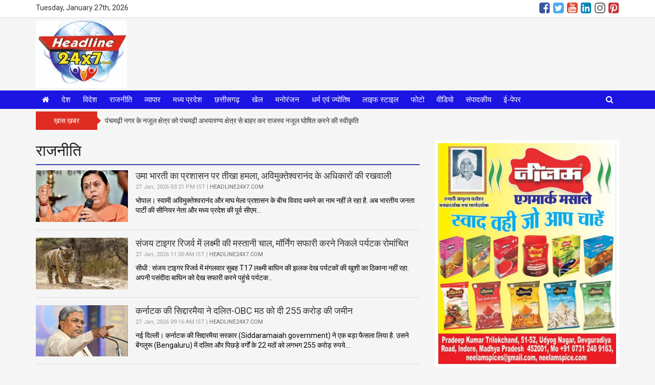

--- FILE ---
content_type: text/html; charset=UTF-8
request_url: https://headline24x7.com/category.php?id=5284
body_size: 10541
content:
<!doctype html>
<html lang="en">
<head>
	<title>Latest Indian Headlines and Braking politics News in Hindi-Daily politics Breaking News</title>
	<meta charset="utf-8">
	<meta http-equiv="X-UA-Compatible" content="IE=edge,chrome=1">
	<meta name="viewport" content="width=device-width, initial-scale=1.0, maximum-scale=1.0, user-scalable=0">
		<meta http-equiv="Content-Security-Policy" content="upgrade-insecure-requests">
		<meta name="description" content="politics News, politics Hindi News, Latest Breaking politics News, Latest politics In India, Latest News From India, Newspaper, Hindi Newspaper, Online News" />
	<meta name="keywords" content="politics News, politics Hindi News, Latest Breaking politics News, Latest politics In India, Latest News From India, Newspaper, Hindi Newspaper, Online News" />
		<link rel="apple-touch-icon" sizes="76x76" href="ws/headline24x7com/media/Capture.JPG">
	<link rel="icon" type="image/png" sizes="96x96" href="ws/headline24x7com/media/Capture.JPG">
	<link rel="stylesheet" href="https://maxcdn.bootstrapcdn.com/bootstrap/3.3.7/css/bootstrap.min.css" integrity="sha384-BVYiiSIFeK1dGmJRAkycuHAHRg32OmUcww7on3RYdg4Va+PmSTsz/K68vbdEjh4u" crossorigin="anonymous">
	<link href="https://stackpath.bootstrapcdn.com/font-awesome/4.7.0/css/font-awesome.min.css" rel="stylesheet" integrity="sha384-wvfXpqpZZVQGK6TAh5PVlGOfQNHSoD2xbE+QkPxCAFlNEevoEH3Sl0sibVcOQVnN" crossorigin="anonymous">
	<link rel="stylesheet" href="themes/default/css/compress.min.css?v=1.0">
	<script src="https://code.jquery.com/jquery-2.2.4.min.js" integrity="sha256-BbhdlvQf/xTY9gja0Dq3HiwQF8LaCRTXxZKRutelT44=" crossorigin="anonymous"></script>
	<script src="themes/default/js/compress.min.js?v=1.0"></script>
	<style>body {background: #f5f5f5;} a { color: #333333; }a:hover { color: #666666; }h1,h2,h3,h4,h5, h1 a, h2 a, h3 a, h4 a, h5 a { color: #333333; }h1 a:hover, h2 a:hover, h3 a:hover, h4 a:hover, h5 a:hover { color: #666666; }.page-title, .page-title h1 { color: #333333; }.page-subtitle, h1.page-subtitle, h2.page-subtitle, h3.page-subtitle, h4.page-subtitle { color: #333333; }.fa1 .fa-left-text a h2, .fa1 .fa-right-text a h2, .fa2 .caption h4 a, .fa2 .owl-carousel .item .caption a { color: #ffffff; }.fa1 .fa-left-text a:hover h2, .fa1 .fa-right-text a:hover h2, .fa2 .caption h4 a:hover, .fa2 .owl-carousel .item .caption a:hover { color: #ffffff; }.top-bar { background-color: #ffffff; color: #333333; }.mid-header, .mobile-main-header, .mobile-main-header .mobile-nav-toggle a, .mobile-header .mobile-search-toggle .mobile-search-icon { background-color: ; color: #333333; }.default-menu,.mega-menu { background-color: #1b14e3; color: #ffffff; }.default-menu .navbar-nav > li > a, .mega-menu .navbar-nav > li > a { color: #ffffff; }.default-menu .dropdown-menu { background-color: #1b14e3; color: #ffffff; }.default-menu .dropdown-menu a { color: #ffffff; }.page-title { border-bottom:2px solid #2f42b8;}.ct-block .ct-block-header.style-1 a,.ct-block .ct-block-header.style-2 a,.pg-block .pg-block-header.style-1 a,.pg-block .pg-block-header.style-2 a,.vd-block .vd-block-header.style-1 a,.vd-block .vd-block-header.style-2 a,.ws-block .ws-block-header.style-1 a, .ws-block .ws-block-header.style-2 a, .tab-panel .nav-tabs.style-1 > li.active > a, .tab-panel .nav-tabs.style-1 > li.active > a:hover, .tab-panel .nav-tabs.style-1 > li.active > a:focus, .tab-panel .nav-tabs.style-2 > li.active > a, .tab-panel .nav-tabs.style-2 > li.active > a:hover, .tab-panel .nav-tabs.style-2 > li.active > a:focus, .tab-panel .nav-tabs.style-1 > li > a:hover, .tab-panel .nav-tabs.style-2 > li > a:hover { background-color: #2f42b8; }.ct-block .ct-block-header.style-1, .ct-block .ct-block-header.style-2, .ct-block .ct-block-header.style-3, .pg-block .pg-block-header.style-1, .pg-block .pg-block-header.style-2, .pg-block .pg-block-header.style-3, .vd-block .vd-block-header.style-1, .vd-block .vd-block-header.style-2, .vd-block .vd-block-header.style-3, .ws-block .ws-block-header.style-1, .ws-block .ws-block-header.style-2, .ws-block .ws-block-header.style-3, .tab-panel .nav-tabs.style-1, .tab-panel .nav-tabs.style-2, .tab-panel .nav-tabs.style-3 { border-bottom:2px solid #2f42b8; }.ct-block .ct-block-header.style-1 a, .ct-block .ct-block-header.style-2 a, .ct-block .ct-block-header.style-3 a, .pg-block .pg-block-header.style-1 a, .pg-block .pg-block-header.style-2 a, .pg-block .pg-block-header.style-3 a, .vd-block .vd-block-header.style-1 a, .vd-block .vd-block-header.style-2 a, .vd-block .vd-block-header.style-3 a, .ws-block .ws-block-header.style-1 a, .ws-block .ws-block-header.style-2 a, .ws-block .ws-block-header.style-3 a, .tab-panel .nav-tabs.style-1 > li > a, .tab-panel .nav-tabs.style-2 > li > a, .tab-panel .nav-tabs.style-3 > li > a  { color: #ffffff; }.ct-block .ct-block-header.style-1 a, .ct-block .ct-block-header.style-2 a, .ct-block .ct-block-header.style-3 a, .pg-block .pg-block-header.style-1 a, .pg-block .pg-block-header.style-2 a, .pg-block .pg-block-header.style-3 a, .vd-block .vd-block-header.style-1 a, .vd-block .vd-block-header.style-2 a, .vd-block .vd-block-header.style-3 a, .ws-block .ws-block-header.style-1 a, .ws-block .ws-block-header.style-2 a, .ws-block .ws-block-header.style-3 a, .tab-panel .nav-tabs.style-1 > li > a, .tab-panel .nav-tabs.style-2 > li > a, .tab-panel .nav-tabs.style-3 > li > a  { color: #ffffff; }.tab-panel .nav-tabs.style-1 > li > a, .tab-panel .nav-tabs.style-2 > li > a, .tab-panel .nav-tabs.style-3 > li > a { color: #333333; }.tab-panel .nav-tabs.style-1 > li > a:hover, .tab-panel .nav-tabs.style-2 > li > a:hover, .tab-panel .nav-tabs.style-3 > li > a:hover { color: #333333; }h4, h4 a, #sidebar .ws-block-body.category a { color: #333333; }h4 a:hover, #sidebar .ws-block-body.category a:hover { color: #666666; }.footer-category, .footer-page { background-color: #ffffff; color: #000000; }.footer-category ul li a, .footer-page ul li a { color: #000000; }.footer-copyright { background-color: #333333; color: #ffffff; }.footer-copyright a { color: #ffffff; }</style>	<style>.ct-block,
.ws-block,
.tab-panel {
	background: #ffffff;
	padding: 6px;
}
.tab-panel {
	margin-bottom: 15px;
}
.ticker-wrap .ticker-title {
	background: #de2c20;
	color: #ffffff;
}
.ticker-wrap .ticker-title::after {
   border-color: transparent transparent transparent #de2c20;
}</style>	<script async src="https://pagead2.googlesyndication.com/pagead/js/adsbygoogle.js?client=ca-pub-4693146115984248"
     crossorigin="anonymous"></script>

<!-- Google tag (gtag.js) -->
<script async src="https://www.googletagmanager.com/gtag/js?id=G-07V66R57E1"></script>
<script>
  window.dataLayer = window.dataLayer || [];
  function gtag(){dataLayer.push(arguments);}
  gtag('js', new Date());

  gtag('config', 'G-07V66R57E1');
</script>		<link href="https://fonts.googleapis.com/css?family=Roboto" rel="stylesheet">
	<style>
		body { font-family: 'Roboto', Arial, Helvetica, sans-serif; }
	</style>
	</head>
<body>
<div class="wrapper full-width">
<!--Desktop Start-->

<!-- start nav postion after header -->
<div class="inner-wrap">	
		<div class="top-bar">
		<div class="container">
			<div class="top-date">
				Tuesday, January 27th, 2026			</div>
			<div class="social-menu">
				<ul class="social-media site-social-icon"><li><a href="headline24x7.com" target="_blank"><span class="social-icon facebook"></span></a></li><li><a href="headline24x7.com" target="_blank"><span class="social-icon twitter"></span></a></li><li><a href="headline24x7.com" target="_blank"><span class="social-icon youtube"></span></a></li><li><a href="headline24x7.com" target="_blank"><span class="social-icon linkedin"></span></a></li><li><a href="headline24x7.com" target="_blank"><span class="social-icon instagram"></span></a></li><li><a href="headline24x7.com" target="_blank"><span class="social-icon pintrest"></span></a></li></ul>			</div>
		</div>
	</div>
			<!-- ends nav postion before -->
	<div class="mid-header">
		<div class="container">
						<div class="header-logo header-logo-0">
				<div class="logo"><a href="https://headline24x7.com"><img src="ws/headline24x7com/media/Capture.JPG" class="" title="headline24x7.com" /></a></div>			</div>
			<div class="header-right-adv header-right-adv-0">
					
								
			</div>
					</div>
	</div>
			<div class="main-navigation" id="th-main-navigation">
		<div class="default-menu">
			<div class="container">
				<nav class="navbar" id="th-default-menu">
					<div class="navbar-header">
						<button type="button" class="navbar-toggle" data-toggle="collapse" data-target="#bs-main-navbar">
							<span class="sr-only">Toggle navigation</span>
							<span class="icon-bar"></span>
							<span class="icon-bar"></span>
							<span class="icon-bar"></span>
						</button>	
					</div>
					<div class="collapse navbar-collapse" id="bs-main-navbar"><ul class="nav navbar-nav" id="main-nav"><li><a href="https://headline24x7.com" class="active"><i class="fa fa-home"></i></a></li><li class="dropdown"><a href="https://headline24x7.com/category.php?id=5282" class="dropdown-toggle" target="">देश</a></li><li class="dropdown"><a href="https://headline24x7.com/category.php?id=5283" class="dropdown-toggle" target="">विदेश</a></li><li class="dropdown"><a href="https://headline24x7.com/category.php?id=5284" class="dropdown-toggle" target="">राजनीति</a></li><li class="dropdown"><a href="https://headline24x7.com/category.php?id=5287" class="dropdown-toggle" target="">व्यापार</a></li><li class="dropdown"><a href="https://headline24x7.com/category.php?id=5285" class="dropdown-toggle" target="">मध्य प्रदेश</a><ul class="dropdown-menu"><li class="dropdown dropdown-submenu"><a href="https://headline24x7.com/category.php?id=5291" class="dropdown-toggle" target="">भोपाल</a></li><li class="dropdown dropdown-submenu"><a href="https://headline24x7.com/category.php?id=5292" class="dropdown-toggle" target="">इंदौर</a></li><li class="dropdown dropdown-submenu"><a href="https://headline24x7.com/category.php?id=5293" class="dropdown-toggle" target="">जबलपुर</a></li><li class="dropdown dropdown-submenu"><a href="https://headline24x7.com/category.php?id=5294" class="dropdown-toggle" target="">ग्वालियर</a></li><li class="dropdown dropdown-submenu"><a href="https://headline24x7.com/category.php?id=5315" class="dropdown-toggle" target="">बैतूल</a></li></ul></li><li class="dropdown"><a href="https://headline24x7.com/category.php?id=5312" class="dropdown-toggle" target="">छत्तीसगढ़</a><ul class="dropdown-menu"><li class="dropdown dropdown-submenu"><a href="https://headline24x7.com/category.php?id=5313" class="dropdown-toggle" target="">रायपुर</a></li><li class="dropdown dropdown-submenu"><a href="https://headline24x7.com/category.php?id=5314" class="dropdown-toggle" target="">बिलासपुर</a></li></ul></li><li class="dropdown"><a href="https://headline24x7.com/category.php?id=5286" class="dropdown-toggle" target="">खेल</a><ul class="dropdown-menu"><li class="dropdown dropdown-submenu"><a href="https://headline24x7.com/category.php?id=5295" class="dropdown-toggle" target="">क्रिकेट</a></li><li class="dropdown dropdown-submenu"><a href="https://headline24x7.com/category.php?id=5296" class="dropdown-toggle" target="">फुटबाल-हाकी</a></li><li class="dropdown dropdown-submenu"><a href="https://headline24x7.com/category.php?id=5297" class="dropdown-toggle" target="">टेनिस-बैडमिंटन</a></li><li class="dropdown dropdown-submenu"><a href="https://headline24x7.com/category.php?id=5298" class="dropdown-toggle" target="">अन्य खेल</a></li></ul></li><li class="dropdown"><a href="https://headline24x7.com/category.php?id=5288" class="dropdown-toggle" target="">मनोरंजन</a><ul class="dropdown-menu"><li class="dropdown dropdown-submenu"><a href="https://headline24x7.com/category.php?id=5301" class="dropdown-toggle" target="">मूवी रिव्यू</a></li><li class="dropdown dropdown-submenu"><a href="https://headline24x7.com/category.php?id=5302" class="dropdown-toggle" target="">टीवी गॉसिप</a></li><li class="dropdown dropdown-submenu"><a href="https://headline24x7.com/category.php?id=5300" class="dropdown-toggle" target="">हालीवुड</a></li><li class="dropdown dropdown-submenu"><a href="https://headline24x7.com/category.php?id=5299" class="dropdown-toggle" target="">बॉलीवुड</a></li></ul></li><li class="dropdown"><a href="https://headline24x7.com/category.php?id=5289" class="dropdown-toggle" target="">धर्म एवं ज्योतिष</a><ul class="dropdown-menu"><li class="dropdown dropdown-submenu"><a href="https://headline24x7.com/category.php?id=5304" class="dropdown-toggle" target="">धर्म-कर्म-आस्था</a></li><li class="dropdown dropdown-submenu"><a href="https://headline24x7.com/category.php?id=5305" class="dropdown-toggle" target="">वास्तु</a></li><li class="dropdown dropdown-submenu"><a href="https://headline24x7.com/category.php?id=5306" class="dropdown-toggle" target="">जीवन मंत्र</a></li><li class="dropdown dropdown-submenu"><a href="https://headline24x7.com/category.php?id=5303" class="dropdown-toggle" target="">राशिफल</a></li><li class="dropdown dropdown-submenu"><a href="https://headline24x7.com/category.php?id=5307" class="dropdown-toggle" target="">तीज एवं त्यौहार</a></li></ul></li><li class="dropdown"><a href="https://headline24x7.com/category.php?id=5290" class="dropdown-toggle" target="">लाइफ स्टाइल</a><ul class="dropdown-menu"><li class="dropdown dropdown-submenu"><a href="https://headline24x7.com/category.php?id=5308" class="dropdown-toggle" target="">गेजेट्स</a></li><li class="dropdown dropdown-submenu"><a href="https://headline24x7.com/category.php?id=5309" class="dropdown-toggle" target="">युथ-केरियर</a></li><li class="dropdown dropdown-submenu"><a href="https://headline24x7.com/category.php?id=5310" class="dropdown-toggle" target="">हेल्थ</a></li><li class="dropdown dropdown-submenu"><a href="https://headline24x7.com/category.php?id=5311" class="dropdown-toggle" target="">पर्यटन</a></li></ul></li><li class="dropdown"><a href="https://headline24x7.com/photos.php" class="dropdown-toggle" target="_blank">फोटो</a></li><li class="dropdown"><a href="https://headline24x7.com/videos.php" class="dropdown-toggle" target="_blank">वीडियो</a></li><li class="dropdown"><a href="https://headline24x7.com/category.php?id=5316" class="dropdown-toggle" target="">संपादकीय</a></li><li class="dropdown"><a href="https://headline24x7.com/epaper.php" class="dropdown-toggle" target="_blank">ई-पेपर</a></li><li class="search-icon pull-right"><a href="javascript:void(0);" onclick="showSearch()"><i class="fa fa-search "></i></a></li></ul></div>					<div class="search-form search-form-top">
						<form action="search.php">
							<div class="search-form-group">
								<input type="text" name="s" class="s-input" value="" />
								<button type="submit" class="btn_submit"><i class="fa fa-search"></i></button>
							</div>
						</form>
					</div>
				</nav>
			</div>
		</div>
	</div>
			
		
														<div class="ticker-wrap">
					<div class="container">
						<div class="ticker-title">ख़ास ख़बर</div><ul class="ticker"><li><a href="#" title="#">पंचमढ़ी नगर के नजूल क्षेत्र को पंचमढ़ी अभयारण्य क्षेत्र से बाहर कर राजस्व नजूल घोषित करने की स्वीकृति</a></li><li><a href="#" title="#">MP में बड़ा फैसला: पचमढ़ी नगर होगा अभ्यारण्य से अलग, कैबिनेट की मंजूरी</a></li><li><a href="#" title="#">पांच साल की रिकॉर्डतोड़ ठंड में मना गणतंत्र दिवस, अब बारिश और ओलावृष्टि का बरसेगा कहर</a></li><li><a href="#" title="#">डबरा में नवनिर्मित नवग्रह मंदिर कार्यक्रम को लेकर कलेक्टर-एसपी का निरीक्षण</a></li><li><a href="#" title="#">ठंड और कोहरे के बीच 28 जिलों में बारिश का अलर्ट, चक्रवात और ट्रफ एक साथ एक्टिव</a></li><li><a href="#" title="#">अस्पताल के सामने जाम हुए 108 एंबुलेंस के गेट, बड़ी मशक्कत के बाद निकाला गया शव बाहर</a></li></ul>					</div>
				</div>
													</div>
<div class="content">
	<div class="container">
		<div class="row">
			<div class="col-sm-8">
				<div class="page">
					<div class="page-title">
						<h1>राजनीति</h1>
					</div>
					<div class="page-body">
												<div class="ct-row">
							<div class="img-block">
								<a href="https://headline24x7.com/news.php?id=uma-bharti-launches-scathing-attack-on-administration-says-it-is-protecting-avimukteshwaranandas-rights-600520">
									<img src="uploads/news/202601/download_38-1-400x224.jpg">
								</a>
							</div>
							<div class="info-block">
								<h3><a href="https://headline24x7.com/news.php?id=uma-bharti-launches-scathing-attack-on-administration-says-it-is-protecting-avimukteshwaranandas-rights-600520">उमा भारती का प्रशासन पर तीखा हमला, अविमुक्तेश्वरानंद के अधिकारों की रखवाली</a></h3>								
								<div class="highlight">27 Jan, 2026 03:21 PM IST | <span class="text-source">HEADLINE24X7.COM</span><br /></div>
								<div class="hidden-xs">भोपाल। स्वामी अविमुक्तेश्वरानंद और माघ मेला प्रशासन के बीच विवाद थमने का नाम नहीं ले रहा है. अब भारतीय जनता पार्टी की सीनियर नेता और मध्य प्रदेश की पूर्व सीएम...</div>
							</div>
						</div>
												<div class="ct-row">
							<div class="img-block">
								<a href="https://headline24x7.com/news.php?id=lakshmis-masturbation-in-sanjay-tiger-reserve-thrills-tourists-who-go-on-morning-safari-600466">
									<img src="uploads/news/202601/30-10-400x224.jpg">
								</a>
							</div>
							<div class="info-block">
								<h3><a href="https://headline24x7.com/news.php?id=lakshmis-masturbation-in-sanjay-tiger-reserve-thrills-tourists-who-go-on-morning-safari-600466">संजय टाइगर रिजर्व में लक्ष्मी की मस्तानी चाल, मॉर्निंग सफारी करने निकले पर्यटक रोमांचित</a></h3>								
								<div class="highlight">27 Jan, 2026 11:00 AM IST | <span class="text-source">HEADLINE24X7.COM</span><br /></div>
								<div class="hidden-xs">सीधी : संजय टाइगर रिजर्व में मंगलवार सुबह T17 लक्ष्मी बाघिन की झलक देख पर्यटकों की खुशी का ठिकाना नहीं रहा. अपनी पसंदीदा बाघिन को देख सफारी करने पहुंचे पर्यटक...</div>
							</div>
						</div>
												<div class="ct-row">
							<div class="img-block">
								<a href="https://headline24x7.com/news.php?id=karnatakas-siddaramaiah-gave-land-worth-rs-255-crore-to-a-dalit-obc-monastery-600460">
									<img src="uploads/news/202511/Siddaramaiah_1-400x224.jpg">
								</a>
							</div>
							<div class="info-block">
								<h3><a href="https://headline24x7.com/news.php?id=karnatakas-siddaramaiah-gave-land-worth-rs-255-crore-to-a-dalit-obc-monastery-600460">कर्नाटक की सिद्दारमैया ने दलित-OBC मठ को दी 255 करोड़ की जमीन</a></h3>								
								<div class="highlight">27 Jan, 2026 09:16 AM IST | <span class="text-source">HEADLINE24X7.COM</span><br /></div>
								<div class="hidden-xs">नई दिल्&zwj;ली। कर्नाटक की सिद्दारमैया सरकार (Siddaramaiah government) ने एक बड़ा फैसला लिया है. उसने बेंगलुरू (Bengaluru) में दलित और पिछड़े वर्गों के 22 मठों को लगभग 255 करोड़ रुपये...</div>
							</div>
						</div>
												<div class="ct-row">
							<div class="img-block">
								<a href="https://headline24x7.com/news.php?id=rahul-gandhi-disobeyed-the-president-and-did-not-wear-the-assamese-turban-at-the-at-home-event-bjp-alleges-600459">
									<img src="uploads/news/202601/rahul-gandhi-8-400x224.jpg">
								</a>
							</div>
							<div class="info-block">
								<h3><a href="https://headline24x7.com/news.php?id=rahul-gandhi-disobeyed-the-president-and-did-not-wear-the-assamese-turban-at-the-at-home-event-bjp-alleges-600459">राहुल गांधी ने राष्ट्रपति की भी नहीं मानी बात, ‘एट होम’ कार्यक्रम में नहीं पहना असम का पटका, BJP का आरोप</a></h3>								
								<div class="highlight">27 Jan, 2026 08:22 AM IST | <span class="text-source">HEADLINE24X7.COM</span><br /></div>
								<div class="hidden-xs">नई दिल्ली । 77वें गणतंत्र दिवस समारोह (Republic Day celebrations) में कर्तव्य पथ पर सीट को लेकर उपजे विवाद के बीच लोकसभा में नेता प्रतिपक्ष राहुल गांधी (Rahul Gandhi) के...</div>
							</div>
						</div>
												<div class="ct-row">
							<div class="img-block">
								<a href="https://headline24x7.com/news.php?id=is-the-uneasiness-among-old-bjp-leaders-increasing-due-to-nitin-naveen-becoming-the-president-600276">
									<img src="uploads/news/202601/Nitin_Nabin-1-400x224.jpg">
								</a>
							</div>
							<div class="info-block">
								<h3><a href="https://headline24x7.com/news.php?id=is-the-uneasiness-among-old-bjp-leaders-increasing-due-to-nitin-naveen-becoming-the-president-600276">नितिन नवीन के अध्यक्ष बनने से भाजपा के पुराने नेताओं में बढ़ने लगी बेचैनी?</a></h3>								
								<div class="highlight">26 Jan, 2026 08:54 AM IST | <span class="text-source">HEADLINE24X7.COM</span><br /></div>
								<div class="hidden-xs">नई दिल्&zwj;ली। नितिन नवीन (Nitin Naveen) के भाजपा (BJP) अध्यक्ष बनने के बाद अब नई टीम को लेकर विमर्श चल रहा है। इसमें युवाओं व महिलाओं को तरजीह देने की...</div>
							</div>
						</div>
												<div class="ct-row">
							<div class="img-block">
								<a href="https://headline24x7.com/news.php?id=the-country-is-a-hindu-nation-mohan-bhagwat-said-who-has-stopped-hindus-from-having-three-children-600264">
									<img src="uploads/news/202601/3-1-400x224.jpeg">
								</a>
							</div>
							<div class="info-block">
								<h3><a href="https://headline24x7.com/news.php?id=the-country-is-a-hindu-nation-mohan-bhagwat-said-who-has-stopped-hindus-from-having-three-children-600264">'देश हिंदू राष्ट्र ही है' मोहन भागवत बोले- 'हिंदुओं को 3 बच्चे पैदा करने से किसने रोका है'</a></h3>								
								<div class="highlight">26 Jan, 2026 08:06 AM IST | <span class="text-source">HEADLINE24X7.COM</span><br /></div>
								<div class="hidden-xs">मुजफ्फरपुर: राष्ट्रीय स्वयंसेवक संघ (आरएसएस) के शताब्दी वर्ष के अवसर पर सरसंघचालक डॉ. मोहन भागवत ने रविवार को मुजफ्फरपुर में एक महत्वपूर्ण सामाजिक सद्भाव विचार गोष्ठी सह संवाद को संबोधित...</div>
							</div>
						</div>
												<div class="ct-row">
							<div class="img-block">
								<a href="https://headline24x7.com/news.php?id=mps-arrive-at-the-house-having-done-their-homework-bjp-focused-on-the-budget-session-they-are-preparing-to-confront-the-opposition-600124">
									<img src="uploads/news/202601/8-21-400x224.jpg">
								</a>
							</div>
							<div class="info-block">
								<h3><a href="https://headline24x7.com/news.php?id=mps-arrive-at-the-house-having-done-their-homework-bjp-focused-on-the-budget-session-they-are-preparing-to-confront-the-opposition-600124">होमवर्क करके सदन में आए सांसद... बजट सत्र पर BJP का फोकस! विपक्ष को साधने की तैयारी</a></h3>								
								<div class="highlight">25 Jan, 2026 10:03 AM IST | <span class="text-source">HEADLINE24X7.COM</span><br /></div>
								<div class="hidden-xs">नई दिल्ली: भारतीय जनता पार्टी (BJP) नए बदलाव के साथ ही पार्टी को चुनावी और संसदीय मोड में पूरी तरह शिफ्ट करने का संकेत दे रही है. जनवरी के अंत...</div>
							</div>
						</div>
												<div class="ct-row">
							<div class="img-block">
								<a href="https://headline24x7.com/news.php?id=the-bill-to-remove-the-pm-and-cm-from-office-could-be-a-victim-of-political-misuse-600116">
									<img src="uploads/news/202512/Parliament-1-400x224.jpg">
								</a>
							</div>
							<div class="info-block">
								<h3><a href="https://headline24x7.com/news.php?id=the-bill-to-remove-the-pm-and-cm-from-office-could-be-a-victim-of-political-misuse-600116">पीएम और सीएम को पद से हटाने वाला बिल राजनीतिक दुरुपयोग का हो सकता है शिकार</a></h3>								
								<div class="highlight">25 Jan, 2026 09:48 AM IST | <span class="text-source">HEADLINE24X7.COM</span><br /></div>
								<div class="hidden-xs">नई दिल्ली। एक नए भ्रष्टाचार विरोधी बिल पर कानूनी थिंक टैंक और दो लॉ विश्वविद्यालयों ने चिंता जताई है। उन्होंने संसदीय समिति को बताया है कि पीएम, सीएम या मंत्री...</div>
							</div>
						</div>
												<div class="ct-row">
							<div class="img-block">
								<a href="https://headline24x7.com/news.php?id=congress-to-formulate-strategy-to-corner-the-government-in-the-budget-session-sonia-gandhi-to-chair-the-meeting-600123">
									<img src="uploads/news/202601/Sonia_Gandhi-400x224.jpg">
								</a>
							</div>
							<div class="info-block">
								<h3><a href="https://headline24x7.com/news.php?id=congress-to-formulate-strategy-to-corner-the-government-in-the-budget-session-sonia-gandhi-to-chair-the-meeting-600123">बजट सत्र में सरकार को घेरने की रणनीति बनाएगी कांग्रेस, सोनिया गांधी करेंगी बैठक की अध्यक्षता</a></h3>								
								<div class="highlight">25 Jan, 2026 09:02 AM IST | <span class="text-source">HEADLINE24X7.COM</span><br /></div>
								<div class="hidden-xs">
नई दिल्ली: कांग्रेस संसदीय दल की अध्यक्ष सोनिया गांधी 27 जनवरी को दोनों सदनों के सीनियर नेताओं के साथ एक स्ट्रेटेजी मीटिंग करेंगी. इसमें 28 जनवरी से शुरू हो रहे...</div>
							</div>
						</div>
												<div class="ct-row">
							<div class="img-block">
								<a href="https://headline24x7.com/news.php?id=after-lalu-kejriwal-and-soren-whos-next-why-is-mamata-on-the-radar-600114">
									<img src="uploads/news/202302/mamata-400x224.gif">
								</a>
							</div>
							<div class="info-block">
								<h3><a href="https://headline24x7.com/news.php?id=after-lalu-kejriwal-and-soren-whos-next-why-is-mamata-on-the-radar-600114">लालू, केजरीवाल, सोरेन के बाद अगला नंबर किसका? रडार पर ममता क्यों </a></h3>								
								<div class="highlight">25 Jan, 2026 08:40 AM IST | <span class="text-source">HEADLINE24X7.COM</span><br /></div>
								<div class="hidden-xs">नई दिल्ली। केंद्रीय जांच एजेंसियों सीबीआई और ईडी से टकराव भारतीय राजनीति में नया नहीं है। बीते वर्षों में लालू प्रसाद यादव, अरविंद केजरीवाल और हेमंत सोरेन जैसे मुख्यमंत्री इस...</div>
							</div>
						</div>
												<div class="ct-row">
							<div class="img-block">
								<a href="https://headline24x7.com/news.php?id=uttar-pradesh-is-full-of-immense-possibilities-and-opportunities-–-chief-minister-yogi-adityanath-600036">
									<img src="uploads/news/202601/54-400x224.jpg">
								</a>
							</div>
							<div class="info-block">
								<h3><a href="https://headline24x7.com/news.php?id=uttar-pradesh-is-full-of-immense-possibilities-and-opportunities-–-chief-minister-yogi-adityanath-600036">असीम संभावनाओं और अवसरों से भरा हुआ है उत्तर प्रदेश – मुख्यमंत्री योगी आदित्यनाथ</a></h3>								
								<div class="highlight">24 Jan, 2026 11:13 PM IST | <span class="text-source">HEADLINE24X7.COM</span><br /></div>
								<div class="hidden-xs">लखनऊ । मुख्यमंत्री योगी आदित्यनाथ (Chief Minister Yogi Adityanath) ने कहा कि उत्तर प्रदेश (Uttar Pradesh) असीम संभावनाओं और अवसरों से भरा हुआ है (Is full of Immense Possibilities and...</div>
							</div>
						</div>
												<div class="ct-row">
							<div class="img-block">
								<a href="https://headline24x7.com/news.php?id=today-uttar-pradesh-has-become-the-fourth-largest-economy-in-the-country-–-union-home-minister-amit-shah-600035">
									<img src="uploads/news/202601/53-400x224.jpg">
								</a>
							</div>
							<div class="info-block">
								<h3><a href="https://headline24x7.com/news.php?id=today-uttar-pradesh-has-become-the-fourth-largest-economy-in-the-country-–-union-home-minister-amit-shah-600035">आज देश की चौथी सबसे बड़ी अर्थव्यवस्था बन चुका है उत्तर प्रदेश – केंद्रीय गृह मंत्री अमित शाह</a></h3>								
								<div class="highlight">24 Jan, 2026 10:11 PM IST | <span class="text-source">HEADLINE24X7.COM</span><br /></div>
								<div class="hidden-xs">लखनऊ । केंद्रीय गृह मंत्री अमित शाह (Union Home Minister Amit Shah) ने कहा कि उत्तर प्रदेश आज (Today Uttar Pradesh) देश की चौथी सबसे बड़ी अर्थव्यवस्था बन चुका है...</div>
							</div>
						</div>
												<div class="ct-row">
							<div class="img-block">
								<a href="https://headline24x7.com/news.php?id=shashi-tharoor-said-i-will-not-apologize-for-my-statement-on-operation-sindoor-i-never-left-the-partys-stand-600034">
									<img src="uploads/news/202601/52-400x224.jpg">
								</a>
							</div>
							<div class="info-block">
								<h3><a href="https://headline24x7.com/news.php?id=shashi-tharoor-said-i-will-not-apologize-for-my-statement-on-operation-sindoor-i-never-left-the-partys-stand-600034">‘ऑपरेशन सिंदूर पर अपने बयान के लिए नहीं मांगूंगा माफी’, शशि थरूर बोले- कभी नहीं छोड़ा पार्टी का रुख</a></h3>								
								<div class="highlight">24 Jan, 2026 09:09 PM IST | <span class="text-source">HEADLINE24X7.COM</span><br /></div>
								<div class="hidden-xs">कोझिकोड। कांग्रेस (Congress) सांसद शशि थरूर (Shashi Tharoor) ने शनिवार को कहा कि उन्होंने संसद में कभी भी पार्टी के रुख का उल्लंघन नहीं किया है। उन्होंने जोर देकर कहा...</div>
							</div>
						</div>
												<div class="ct-row">
							<div class="img-block">
								<a href="https://headline24x7.com/news.php?id=the-appointment-letters-distributed-to-the-youth-are-an-invitation-to-take-part-in-nation-building-–-prime-minister-narendra-modi-600033">
									<img src="uploads/news/202601/51-400x224.jpg">
								</a>
							</div>
							<div class="info-block">
								<h3><a href="https://headline24x7.com/news.php?id=the-appointment-letters-distributed-to-the-youth-are-an-invitation-to-take-part-in-nation-building-–-prime-minister-narendra-modi-600033">युवाओं को वितरित किए गए नियुक्ति पत्र राष्ट्र निर्माण में हिस्सा लेने का न्योता है – प्रधानमंत्री नरेंद्र मोदी</a></h3>								
								<div class="highlight">24 Jan, 2026 08:08 PM IST | <span class="text-source">HEADLINE24X7.COM</span><br /></div>
								<div class="hidden-xs">नई दिल्ली । प्रधानमंत्री नरेंद्र मोदी (Prime Minister Narendra Modi) ने कहा कि युवाओं को वितरित किए गए नियुक्ति पत्र (Appointment Letters distributed to Youths) राष्ट्र निर्माण में हिस्सा लेने...</div>
							</div>
						</div>
												<div class="ct-row">
							<div class="img-block">
								<a href="https://headline24x7.com/news.php?id=peoples-leader-karpuri-thakur-is-the-inspiration-of-the-bjp-government-prime-minister-narendra-modi-600032">
									<img src="uploads/news/202601/50-400x224.jpg">
								</a>
							</div>
							<div class="info-block">
								<h3><a href="https://headline24x7.com/news.php?id=peoples-leader-karpuri-thakur-is-the-inspiration-of-the-bjp-government-prime-minister-narendra-modi-600032">जननायक कर्पूरी ठाकुर भाजपा सरकार के प्रेरणा पुंज हैं – प्रधानमंत्री नरेंद्र मोदी</a></h3>								
								<div class="highlight">24 Jan, 2026 07:03 PM IST | <span class="text-source">HEADLINE24X7.COM</span><br /></div>
								<div class="hidden-xs">नई दिल्ली । प्रधानमंत्री नरेंद्र मोदी (Prime Minister Narendra Modi) ने कहा कि जननायक कर्पूरी ठाकुर (People&rsquo;s Leader Karpuri Thakur) भाजपा सरकार के प्रेरणा पुंज हैं (Is the inspiration beam...</div>
							</div>
						</div>
											</div>
					<div class="paginate">
						<ul class='pagination'><li><a class='current'>1</a></li><li><a href='category.php?id=5284&paged=2'>2</a></li><li><a href='category.php?id=5284&paged=3'>3</a></li><li><a href='category.php?id=5284&paged=4'>4</a></li><li><a href='category.php?id=5284&paged=5'>5</a></li><li><a href='category.php?id=5284&paged=6'>6</a></li><li><a href='category.php?id=5284&paged=7'>7</a></li><li class='dot'><a>...</a></li><li><a href='category.php?id=5284&paged=338'>338</a></li><li><a href='category.php?id=5284&paged=339'>339</a></li><li><a href='category.php?id=5284&paged=2'>Next</a></li><li><a href='category.php?id=5284&paged=339'>Last</a></li></ul>
					</div>
									</div>
			</div>
			<div class="col-sm-4 col-xs-12" id="sidebar">
			<div class="widget" id="widget-sidebar-0">
					<div id="th-sb-ad-block-1-2770" class="ws-block">
		<div class="ws-block-body">
					<a href="http://headline24x7.com//ws/headline24x7com/news/202302/2-150x105.JPG"><img src="http://headline24x7.com//ws/headline24x7com/news/202306/WhatsApp_Image_2023-06-17_at_17_10_18.jpeg"/></a>
			</div>
</div>
				
				
				
				
				
				
				
				
				
						
	</div>
		<div class="widget" id="widget-sidebar-1">
					<div id="th-sb-ad-block-1-2464" class="ws-block">
		<div class="ws-block-body">
					<a href="http://headline24x7.com//epaper.php"><img src="http://headline24x7.com//ws/headline24x7com/news/202007/headline24.jpg"/></a>
			</div>
</div>
				
				
				
				
				
				
				
				
				
						
	</div>
		<div class="widget" id="widget-sidebar-2">
				
					<!-- LATEST NEWS TAB -->
<div id="th-sb-tb-block-1-2462"  class="tab-panel">
	<ul class="nav nav-tabs nav-justified style-2" role="tablist">
		<li role="presentation" class="active">
			<a href="#tab-lastest" aria-controls="home" role="tab" data-toggle="tab">ताज़ा खबरें</a></li>
		<li role="presentation">
			<a href="#tab-most" aria-controls="profile" role="tab" data-toggle="tab">ज्यादा पढ़ी गई</a></li>
	</ul>			
	<div class="tab-content">											
		<div role="tabpanel" class="tab-pane active" id="tab-lastest">
			<ul>
						<li><a href="https://headline24x7.com/news.php?id=approval-to-declare-the-nazul-area-of-​​panchmarhi-town-as-revenue-nazul-by-excluding-it-from-the-panchmarhi-sanctuary-area-600582">
								<img src="uploads/news/202601/5-25-150x105.jpg" class="thumbimg pull-left">
								पंचमढ़ी नगर के नजूल क्षेत्र को पंचमढ़ी अभयारण्य क्षेत्र से बाहर कर राजस्व नजूल घोषित करने की स्वीकृति</a></li>
						<li><a href="https://headline24x7.com/news.php?id=major-decision-in-mp-pachmarhi-town-will-be-separated-from-the-sanctuary-cabinet-approves-600567">
								<img src="uploads/news/202601/download_44-1-150x105.jpg" class="thumbimg pull-left">
								MP में बड़ा फैसला: पचमढ़ी नगर होगा अभ्यारण्य से अलग, कैबिनेट की मंजूरी</a></li>
						<li><a href="https://headline24x7.com/news.php?id=republic-day-celebrated-in-five-years-of-record-breaking-cold-now-rain-and-hailstorm-will-wreak-havoc-600507">
								<img src="uploads/news/202601/40-4-150x105.JPG" class="thumbimg pull-left">
								पांच साल की रिकॉर्डतोड़ ठंड में मना गणतंत्र दिवस, अब बारिश और ओलावृष्टि का बरसेगा कहर</a></li>
						<li><a href="https://headline24x7.com/news.php?id=collector-sp-inspected-the-newly-constructed-navgrah-temple-program-in-dabra-600562">
								<img src="uploads/news/202601/13b87ff7-7639-4b44-aa46-e7cdc032c474-150x105.jpg" class="thumbimg pull-left">
								डबरा में नवनिर्मित नवग्रह मंदिर कार्यक्रम को लेकर कलेक्टर-एसपी का निरीक्षण</a></li>
						<li><a href="https://headline24x7.com/news.php?id=amid-cold-and-fog-rain-alert-issued-in-28-districts-cyclone-and-trough-active-simultaneously-600476">
								<img src="uploads/news/202601/37-4-150x105.JPG" class="thumbimg pull-left">
								ठंड और कोहरे के बीच 28 जिलों में बारिश का अलर्ट, चक्रवात और ट्रफ एक साथ एक्टिव</a></li>
						</ul>
		</div>
		<div role="tabpanel" class="tab-pane" id="tab-most">
			<ul>
			</ul>
		</div>								
	</div>				
	<script type="text/javascript">		
	$('.nav-tabs a').click(function (e) {
		e.preventDefault()
		$(this).tab('show')
	})
	</script>
</div>
<!-- END LATEST NEWS TAB -->				
				
				
				
				
				
				
				
						
	</div>
		<div class="widget" id="widget-sidebar-3">
				
				
				
				
				
				
				
				
					<div id="th-sb-wd-block-1-6449" class="ws-block">
		<div class="ws-block-header style-2">
		<h3><a href="javascript:void(0);">MP RSS FEED</a></h3>
	</div>
		<div class="ws-block-body">
					<iframe id="mpinfo" frameborder="1" src="/widget/mpinfo/" width="100%" height="600px"></iframe>			</div>
</div>
				
						
	</div>
		<div class="widget" id="widget-sidebar-4">
				
				
				
				
				
				
				
					<!-- HTML BOX -->
<div id="th-sb-htm-block-1-2476" class="ws-block">
		<div class="ws-block-body">
		<div id="sfcukgfby8c997dyfakq38fpqfy317fpz64"></div><script type="text/javascript" src="https://counter5.wheredoyoucomefrom.ovh/private/counter.js?c=ukgfby8c997dyfakq38fpqfy317fpz64&down=async" async></script><noscript><a href="https://www.freecounterstat.com" title="html code for visitor counter"><img src="https://counter5.wheredoyoucomefrom.ovh/private/freecounterstat.php?c=ukgfby8c997dyfakq38fpqfy317fpz64" border="0" title="html code for visitor counter" alt="html code for visitor counter"></a></noscript>	</div>
</div>
<!-- END HTML BOX -->				
				
						
	</div>
		
	</div>		</div>
	</div>
</div>
	<div class="footer-adv">
		<div class="container">
						<div class="widget" id="widget-footer-0">
								<div class="ws-block">
					<div class="ws-block-body">
													<h1>www.headline24x7.com </h1> <h3>Editor- in- Chief : Smt. Roshni Verma</h3><h5>Mobile : +91-9425002761 </h5> Email -roshaniverma0206@gmail.com</h5> <h4>Address - Shree Homes Colony , ChandraShekhar Ward , Sadar, Betul - 460001(M.P.) </h4>											</div>
				</div>
				<div class="ws-space"></div>
			</div>
								</div>
	</div>
	<div class="footer">
		<div class="footer-category">
			<div class="container">
									<ul class=site-footer-category-nav><li><a href="category.php?id=5282">देश</a></li><li><a href="category.php?id=5283">विदेश</a></li><li><a href="category.php?id=5284">राजनीति</a></li><li><a href="category.php?id=5285">मध्य प्रदेश</a></li><li><a href="category.php?id=5286">खेल</a></li><li><a href="category.php?id=5287">व्यापार</a></li><li><a href="category.php?id=5288">मनोरंजन</a></li><li><a href="category.php?id=5289">धर्म एवं ज्योतिष</a></li><li><a href="category.php?id=5290">लाइफ स्टाइल</a></li><li><a href="category.php?id=5312">छत्तीसगढ़</a></li><li><a href="category.php?id=5316">संपादकीय</a></li></ul>							</div>
		</div>
		<div class="footer-page">
			<div class="container">
									<ul class="text-center text-center"><li><a href="pages.php?p=contect-us">contect us</a></li><li><a href="pages.php?p=advertis-with-us">Advertis with us</a></li><li><a href="archives.php">Archive</a></li></ul>							</div>
		</div>
	</div>
	<div class="footer-copyright">
		<div class="container">
			<div class="row">
				<div class="col-sm-12 text-center">
					<div class="allright">2019 © http://headline24x7.com// . All right reserved</div>
				</div>
				<div class="col-sm-6 text-right">
					<div class="poweredby"></div>
				</div>
			</div>
		</div>
	</div>
</div>
<a id="scroll-up"><i class="fa fa-angle-up"></i></a>
<script>
function showSearch(){$(".search-form-top").toggle("1000")}function toggleSearch(){$(".mobile-search-wrap").toggle("slow")}function closeAds(a,o){$("#"+a).fadeOut("slow"),"ls"==o?$("#adLeftBeside").fadeOut("slow"):"rs"==o?$("#adRightBeside").fadeOut("slow"):"ah"==o?$("#adAboveHeader").fadeOut("slow"):"hb"==o&&$("#adHeaderBottom").fadeOut("slow")}$(document).ready(function(){$(window).scroll(function(){var a=$(".nav-sticky");100<=$(window).scrollTop()?a.addClass("nav-fixed"):a.removeClass("nav-fixed")}),$(".main-navigation .dropdown").hover(function(){$(".dropdown-menu",this).stop().fadeIn("fast")},function(){$(".dropdown-menu",this).stop().fadeOut("fast")}),$(".main-navigation .dropdown-submenu").hover(function(){$(".sub-sub-menu",this).stop().fadeIn("fast")},function(){$(".subsub--menu",this).stop().fadeOut("fast")}),$(".ticker").newsTicker({max_rows:1,speed:1e3,direction:"down",duration:4e3,autostart:1,pauseOnHover:1}),$(window).on("scroll",function(){200<$(this).scrollTop()?$("#scroll-up").fadeIn():$("#scroll-up").fadeOut()}),$("#scroll-up").on("click",function(){return $("html, body").animate({scrollTop:0},600),!1});var a=$(".nav-category").find("li").find("a"),o=$(".nav-category").find("li");a.mouseenter(function(){o.removeClass("active"),$(this).parent().addClass("active");var a=$(this).attr("data-cat");$(".nav-subcategroy-wrap").find("> div").removeClass("active"),$(a).addClass("active")}),$(".stellarnav").stellarNav()});
</script>
<script src="https://maxcdn.bootstrapcdn.com/bootstrap/3.3.7/js/bootstrap.min.js" integrity="sha384-Tc5IQib027qvyjSMfHjOMaLkfuWVxZxUPnCJA7l2mCWNIpG9mGCD8wGNIcPD7Txa" crossorigin="anonymous"></script>
</body>
</html>


--- FILE ---
content_type: text/html; charset=utf-8
request_url: https://headline24x7.com/widget/mpinfo/
body_size: 3630
content:
	<style>
	.mpinfo-row {
		width: 100%;
		border-bottom: 1px solid #ddd;
	}
	.mpinfo-row p {
		font-size: 14px;
	}
	.mpinfo-row p a {
		text-decoration: none;
	}
	.mpinfo-row p.link-title {
		margin: 0px 0px 10px 0px;
		font-size: 15px;
		padding: 0px;		
	}
	.mpinfo-row p {
		margin:5px 0px 5px 0px;
	}
	.mpinfo-row p.date {
		margin:0px;
		font-size: 12px;
		color:#666666;
	}
	</style>
				<div class="mpinfo-row" style="margin-bottom:15px;">
				<p class="link-title"><a href="https://www.mpinfo.org/Home/TodaysNews?newsid=²°²¶°±²·Î²±±&fontname=Íáîçáì&LocID=32&pubdate=01/27/2026" target="_blank">पंचमढ़ी नगर के नजूल क्षेत्र को पंचमढ़ी अभयारण्य क्षेत्र से बाहर कर राजस्व नजूल घोषित करने की स्वीकृति</a></p>
				<p class="date">&#2350;&#2306;&#2327;&#2354;&#2357;&#2366;&#2352;, &#2332;&#2344;&#2357;&#2352;&#2368; 27, 2026,   18:45 IST</p>
				<p> मुख्यमंत्री 
डॉ. मोहन यादव की अध्यक्षता में 
मंत्रि-परिषद की बैठक मंगलवार 
को मंत्रालय में सम्पन्न हुई। 
मंत्रि-परिषद द्वारा पंचमढ़ी 
नगर के साडा के नियंत्रण वाली 
नजूल क्षेत्र रकबा 395.931 हैक्टेयर  - 27/01/2026</p>
			</div>
					<div class="mpinfo-row" style="margin-bottom:15px;">
				<p class="link-title"><a href="https://www.mpinfo.org/Home/TodaysNews?newsid=²°²¶°±²·Î±µ·&fontname=Íáîçáì&LocID=32&pubdate=01/27/2026" target="_blank">सम्राट विक्रमादित्य के योगदान से नई पीढ़ी को परिचित कराना आवश्यक : मुख्यमंत्री डॉ. यादव</a></p>
				<p class="date">&#2350;&#2306;&#2327;&#2354;&#2357;&#2366;&#2352;, &#2332;&#2344;&#2357;&#2352;&#2368; 27, 2026,   17:46 IST</p>
				<p> मुख्यमंत्री 
डॉ. मोहन यादव ने कहा है कि 
सम्राट विक्रमादित्य के साहस 
और सृजन ने शौर्य और संगठन के नए 
प्रतिमान स्थापित करते हुए 
भारतीय संस्कृति को समृद्ध 
बनाने में महत्वपूर्ण योगदान 
दिया। सम्राट  - 27/01/2026</p>
			</div>
					<div class="mpinfo-row" style="margin-bottom:15px;">
				<p class="link-title"><a href="https://www.mpinfo.org/Home/TodaysNews?newsid=²°²¶°±²·Î±±µ&fontname=Íáîçáì&LocID=32&pubdate=01/27/2026" target="_blank">प्रदेश में बिजली की मांग की शत-प्रतिशत आपूर्ति की जाएगी सुनिश्चित : मुख्यमंत्री डॉ. यादव</a></p>
				<p class="date">&#2350;&#2306;&#2327;&#2354;&#2357;&#2366;&#2352;, &#2332;&#2344;&#2357;&#2352;&#2368; 27, 2026,   17:07 IST</p>
				<p> मुख्यमंत्री डॉ. मोहन यादव ने कहा है कि बिजली का महत्व शरीर में प्राणों की समान है। जैसे समस्त गतिविधियों के संचालन के लिए शरीर में प्राण आवश्यक है, वैसे ही किसी भी राज्य की प्रगति और उन्नति के लिए पर - 27/01/2026</p>
			</div>
					<div class="mpinfo-row" style="margin-bottom:15px;">
				<p class="link-title"><a href="https://www.mpinfo.org/Home/TodaysNews?newsid=²°²¶°±²·Î¶´&fontname=Íáîçáì&LocID=32&pubdate=01/27/2026" target="_blank">गणतंत्र दिवस पर "लखपति दीदी" थीम पर जिलों में हुआ झांकी प्रदर्शन</a></p>
				<p class="date">&#2350;&#2306;&#2327;&#2354;&#2357;&#2366;&#2352;, &#2332;&#2344;&#2357;&#2352;&#2368; 27, 2026,   16:25 IST</p>
				<p> मध्यप्रदेश 
राज्य ग्रामीण आजीविका मिशन 
अंतर्गत 26 जनवरी 2026 को पहली बार 
"लखपति दीदी" थीम पर मिशन 
अंतर्गत विभिन्न जिलों में 
झांकी प्रदर्शित की गई। 
गणतंत्र दिवस के अवसर पर जिलों 
में आयोजित समारो - 27/01/2026</p>
			</div>
					<div class="mpinfo-row" style="margin-bottom:15px;">
				<p class="link-title"><a href="https://www.mpinfo.org/Home/TodaysNews?newsid=²°²¶°±²·Î²µ²&fontname=Íáîçáì&LocID=32&pubdate=01/27/2026" target="_blank">मध्यप्रदेश पुलिस की मादक पदार्थ तस्करों के विरुद्ध प्रभावी कार्रवाई</a></p>
				<p class="date">&#2350;&#2306;&#2327;&#2354;&#2357;&#2366;&#2352;, &#2332;&#2344;&#2357;&#2352;&#2368; 27, 2026,   19:12 IST</p>
				<p> मध्यप्रदेश 
पुलिस द्वारा प्रदेशभर में 
अवैध मादक पदार्थों की तस्करी, 
भंडारण एवं विक्रय के विरुद्ध 
निरंतर प्रभावी कार्रवाई की जा 
रही है। इसी क्रम में विगत 3 
दिनों के दौरान प्रदेश के 
विभिन्न जिलों - 27/01/2026</p>
			</div>
					<div class="mpinfo-row" style="margin-bottom:15px;">
				<p class="link-title"><a href="https://www.mpinfo.org/Home/TodaysNews?newsid=²°²¶°±²·Î²³¶&fontname=Íáîçáì&LocID=32&pubdate=01/27/2026" target="_blank">मध्यप्रदेश पुलिस की बड़ी कार्रवाई — डकैती व लूट की घटनाओं का खुलासा</a></p>
				<p class="date">&#2350;&#2306;&#2327;&#2354;&#2357;&#2366;&#2352;, &#2332;&#2344;&#2357;&#2352;&#2368; 27, 2026,   19:01 IST</p>
				<p> प्रदेश 
में कानून-व्यवस्था को सुदृढ़ 
बनाने और संगठित अपराध को जड़ 
से खत्म करने के उद्देश्य से 
मध्यप्रदेश पुलिस द्वारा 
निरंतर सख्त कदम उठाए जा रहे 
हैं। इसी क्रम में, पुलिस ने 
खंडवा और मुरैना जिल - 27/01/2026</p>
			</div>
					<div class="mpinfo-row" style="margin-bottom:15px;">
				<p class="link-title"><a href="https://www.mpinfo.org/Home/TodaysNews?newsid=²°²¶°±²·Î²³±&fontname=Íáîçáì&LocID=32&pubdate=01/27/2026" target="_blank">संबल योजना में पंजीकृत 37 हजार से अधिक निर्माण श्रमिकों को मिला मात्र 5 रुपये में विद्युत कनेक्शन</a></p>
				<p class="date">&#2350;&#2306;&#2327;&#2354;&#2357;&#2366;&#2352;, &#2332;&#2344;&#2357;&#2352;&#2368; 27, 2026,   18:58 IST</p>
				<p> मध्य 
क्षेत्र विद्युत वितरण कंपनी 
कार्यक्षेत्र के अंतर्गत मुख्‍यमंत्री 
जन कल्‍याण संबल योजना 2018 के तहत 
पंजीकृत असंगठित श्रमिकों, 
गरीबी रेखा से नीचे जीवन यापन 
करने वाले पात्र हितग्राहियों, 
मप् - 27/01/2026</p>
			</div>
					<div class="mpinfo-row" style="margin-bottom:15px;">
				<p class="link-title"><a href="https://www.mpinfo.org/Home/TodaysNews?newsid=²°²¶°±²·Î³³&fontname=Íáîçáì&LocID=32&pubdate=01/27/2026" target="_blank">उपभोक्ताओं को मिले गुणवत्तापूर्ण बिजली : ऊर्जा मंत्री श्री तोमर</a></p>
				<p class="date">&#2350;&#2306;&#2327;&#2354;&#2357;&#2366;&#2352;, &#2332;&#2344;&#2357;&#2352;&#2368; 27, 2026,   14:19 IST</p>
				<p> किसानों, 
घरेलू उपभोक्ताओं और उद्योगों 
को सतत् एवं गुणवत्तापूर्ण 
बिजली उपलब्ध कराना सुनिश्चित 
करें। ट्रिपिंग की समस्या कम से 
कम होनी चाहिए। समाधान योजना के 
क्रियान्वयन में किसी भी 
प्रकार की लाप - 27/01/2026</p>
			</div>
					<div class="mpinfo-row" style="margin-bottom:15px;">
				<p class="link-title"><a href="https://www.mpinfo.org/Home/TodaysNews?newsid=²°²¶°±²·Î²¸°&fontname=Íáîçáì&LocID=32&pubdate=01/27/2026" target="_blank">वेयर हाउस संचालकों की वर्कशाप 28 जनवरी को</a></p>
				<p class="date">&#2350;&#2306;&#2327;&#2354;&#2357;&#2366;&#2352;, &#2332;&#2344;&#2357;&#2352;&#2368; 27, 2026,   19:42 IST</p>
				<p> वेयर 
हाउस संचालकों की वर्कशाप 28 
जनवरी को प्रशासन अकादमी के 
स्वर्ण जयंती सभागार में सुबह 10 
बजे से होगी। वर्कशाप को खाद्य, 
नागरिक आपूर्ति एवं उपभोक्ता 
संरक्षण मंत्री श्री गोविन्द 
सिंह राजपूत औ - 27/01/2026</p>
			</div>
					<div class="mpinfo-row" style="margin-bottom:15px;">
				<p class="link-title"><a href="https://www.mpinfo.org/Home/TodaysNews?newsid=²°²¶°±²·Î±¹·&fontname=Íáîçáì&LocID=32&pubdate=01/27/2026" target="_blank">टैंडम पैराग्लाइडिंग फेस्टिवल 31 जनवरी से इंदौर में</a></p>
				<p class="date">&#2350;&#2306;&#2327;&#2354;&#2357;&#2366;&#2352;, &#2332;&#2344;&#2357;&#2352;&#2368; 27, 2026,   18:23 IST</p>
				<p> मध्यप्रदेश 
टूरिज्म बोर्ड की पहल से प्रदेश 
के पर्यटन क्षेत्र में एक नया 
और रोमांचक अध्याय जुड़ने जा 
रहा है। एडवेंचर स्पोर्ट्स 
प्रेमियों के लिए इंदौर में 
पहली बार टैंडम पैराग्लाइडिंग 
फेस्टिवल का - 27/01/2026</p>
			</div>
					<div class="mpinfo-row" style="margin-bottom:15px;">
				<p class="link-title"><a href="https://www.mpinfo.org/Home/TodaysNews?newsid=²°²¶°±²·Î¶¶&fontname=Íáîçáì&LocID=32&pubdate=01/27/2026" target="_blank">पुष्प उत्पादन को दिया जायेगा व्यवसायिक स्वरूप : उद्यानिकी मंत्री श्री कुशवाह</a></p>
				<p class="date">&#2350;&#2306;&#2327;&#2354;&#2357;&#2366;&#2352;, &#2332;&#2344;&#2357;&#2352;&#2368; 27, 2026,   16:29 IST</p>
				<p> उद्यानिकी 
एवं खाद्य प्रसंस्करण मंत्री 
श्री नारायण सिंह कुशवाह ने कहा 
कि प्रदेश में पुष्प उत्पादन को 
व्यावसायिक स्वरूप दिया 
जाएगा। पुष्पों के उत्पादन के 
प्रति किसानों को आकर्षित करने 
के लिये 30 - 27/01/2026</p>
			</div>
					<div class="mpinfo-row" style="margin-bottom:15px;">
				<p class="link-title"><a href="https://www.mpinfo.org/Home/TodaysNews?newsid=²°²¶°±²·Î²µ´&fontname=Íáîçáì&LocID=32&pubdate=01/27/2026" target="_blank">एमएसएमई की "स्टार्टअप आइडिया टू स्केल” थीम पर आधारित झांकी बनी आकर्षण का केंद्र</a></p>
				<p class="date">&#2350;&#2306;&#2327;&#2354;&#2357;&#2366;&#2352;, &#2332;&#2344;&#2357;&#2352;&#2368; 27, 2026,   19:13 IST</p>
				<p> गणतंत्र 
दिवस पर राज्य स्तरीय समारोह 
में लाल परेड मैदान पर के 
सूक्ष्म, लघु एवं मध्यम उद्यम 
विभाग द्वारा “Startup – Idea to Scale” थीम 
पर आधारित झांकी का प्रदर्शन 
किया गया। झांकी दर्शकों के बीच 
 - 27/01/2026</p>
			</div>
					<div class="mpinfo-row" style="margin-bottom:15px;">
				<p class="link-title"><a href="https://www.mpinfo.org/Home/TodaysNews?newsid=²°²¶°±²·Î²¶°&fontname=Íáîçáì&LocID=32&pubdate=01/27/2026" target="_blank">श्री नागर ने म.प्र. जन अभियान परिषद कार्यालय में झण्डा फहराया</a></p>
				<p class="date">&#2350;&#2306;&#2327;&#2354;&#2357;&#2366;&#2352;, &#2332;&#2344;&#2357;&#2352;&#2368; 27, 2026,   19:22 IST</p>
				<p> जन 
अभियान परिषद के उपाध्यक्ष 
श्री मोहन नागर ने कार्यालय में 
77वें गणतंत्र दिवस के अवसर पर 
राष्ट्र-ध्वज फहराया। इस अवसर 
पर उन्होंने कहा कि गणतंत्र 
दिवस हमें संविधान के मूल्यों, 
न्याय, समानता और - 27/01/2026</p>
			</div>
					<div class="mpinfo-row" style="margin-bottom:15px;">
				<p class="link-title"><a href="https://www.mpinfo.org/Home/TodaysNews?newsid=²°²¶°±²·Î²°³&fontname=Íáîçáì&LocID=32&pubdate=01/27/2026" target="_blank">प्रधानमंत्री ग्राम सड़क योजना के प्रभावी क्रियान्वयन के लिए</a></p>
				<p class="date">&#2350;&#2306;&#2327;&#2354;&#2357;&#2366;&#2352;, &#2332;&#2344;&#2357;&#2352;&#2368; 27, 2026,   18:33 IST</p>
				<p> प्रधानमंत्री 
ग्राम सड़क योजना के प्रभावी 
क्रियान्वयन के लिए राज्य शासन 
ने मुख्य सचिव की अध्यक्षता में 
राज्य स्तरीय स्थाई समिति का 
गठन किया है। समिति 
में अपर मुख्य सचिव/प्रमुख सचिव 
वित्त, वन/ पर - 27/01/2026</p>
			</div>
					<div class="mpinfo-row" style="margin-bottom:15px;">
				<p class="link-title"><a href="https://www.mpinfo.org/Home/TodaysNews?newsid=²°²¶°±²·Î²µ¹&fontname=Íáîçáì&LocID=32&pubdate=01/27/2026" target="_blank">विकास, विश्वास और दूरदर्शिता के साथ आगे बढ़ रहा है मध्यप्रदेश : उप मुख्यमंत्री श्री देवड़ा</a></p>
				<p class="date">&#2350;&#2306;&#2327;&#2354;&#2357;&#2366;&#2352;, &#2332;&#2344;&#2357;&#2352;&#2368; 27, 2026,   19:21 IST</p>
				<p> उप 
मुख्यमंत्री श्री जगदीश 
देवड़ा ने कहा है कि शासन का मूल 
उद्देश्य जनता की सेवा है। 
सत्ता में रहकर यदि जनता के 
कार्य न किए जाएँ, तो सत्ता का 
कोई औचित्य नहीं रह जाता। यही 
भावना वर्तमान राज्य सर - 27/01/2026</p>
			</div>
					<div class="mpinfo-row" style="margin-bottom:15px;">
				<p class="link-title"><a href="https://www.mpinfo.org/Home/TodaysNews?newsid=²°²¶°±²·Î³°&fontname=Íáîçáì&LocID=32&pubdate=01/27/2026" target="_blank">पीएससी एवं कर्मचारी चयन मंडल के माध्यम से की जा रही भर्ती प्रक्रिया की नियमित करें समीक्षा : उप मुख्यमंत्री श्री शुक्ल</a></p>
				<p class="date">&#2350;&#2306;&#2327;&#2354;&#2357;&#2366;&#2352;, &#2332;&#2344;&#2357;&#2352;&#2368; 27, 2026,   13:14 IST</p>
				<p> उप 
मुख्यमंत्री श्री राजेन्द्र 
शुक्ल ने मंत्रालय में लोक 
स्वास्थ्य एवं चिकित्सा 
शिक्षा विभाग के विभिन्न 
विषयों की समीक्षा की। बैठक में 
चिकित्सकीय सहायक चिकित्सकीय 
मैनपावर भर्ती से संबंधित 
विषय - 27/01/2026</p>
			</div>
					<div class="mpinfo-row" style="margin-bottom:15px;">
				<p class="link-title"><a href="https://www.mpinfo.org/Home/TodaysNews?newsid=²°²¶°±²·Î±·&fontname=Íáîçáì&LocID=32&pubdate=01/27/2026" target="_blank">उप मुख्यमंत्री श्री शुक्ल ने सड़क दुर्घटना में घायल बालक को काफिला रुकवाकर तत्काल उपलब्ध कराई चिकित्सकीय सहायता</a></p>
				<p class="date">&#2350;&#2306;&#2327;&#2354;&#2357;&#2366;&#2352;, &#2332;&#2344;&#2357;&#2352;&#2368; 27, 2026,   12:02 IST</p>
				<p> उप मुख्यमंत्री श्री राजेन्द्र शुक्ल ने सागर प्रवास से वापसी के दौरान विदिशा–भोपाल मार्ग पर सड़क दुर्घटना की सूचना मिलने पर तत्काल अपना काफिला रुकवाकर मौके पर अचेत अवस्था में घायल बालक को तत्काल चिकित - 27/01/2026</p>
			</div>
			

--- FILE ---
content_type: text/html; charset=utf-8
request_url: https://www.google.com/recaptcha/api2/aframe
body_size: 268
content:
<!DOCTYPE HTML><html><head><meta http-equiv="content-type" content="text/html; charset=UTF-8"></head><body><script nonce="i5c5YxWDOQEy9MdLDj67CA">/** Anti-fraud and anti-abuse applications only. See google.com/recaptcha */ try{var clients={'sodar':'https://pagead2.googlesyndication.com/pagead/sodar?'};window.addEventListener("message",function(a){try{if(a.source===window.parent){var b=JSON.parse(a.data);var c=clients[b['id']];if(c){var d=document.createElement('img');d.src=c+b['params']+'&rc='+(localStorage.getItem("rc::a")?sessionStorage.getItem("rc::b"):"");window.document.body.appendChild(d);sessionStorage.setItem("rc::e",parseInt(sessionStorage.getItem("rc::e")||0)+1);localStorage.setItem("rc::h",'1769524289568');}}}catch(b){}});window.parent.postMessage("_grecaptcha_ready", "*");}catch(b){}</script></body></html>